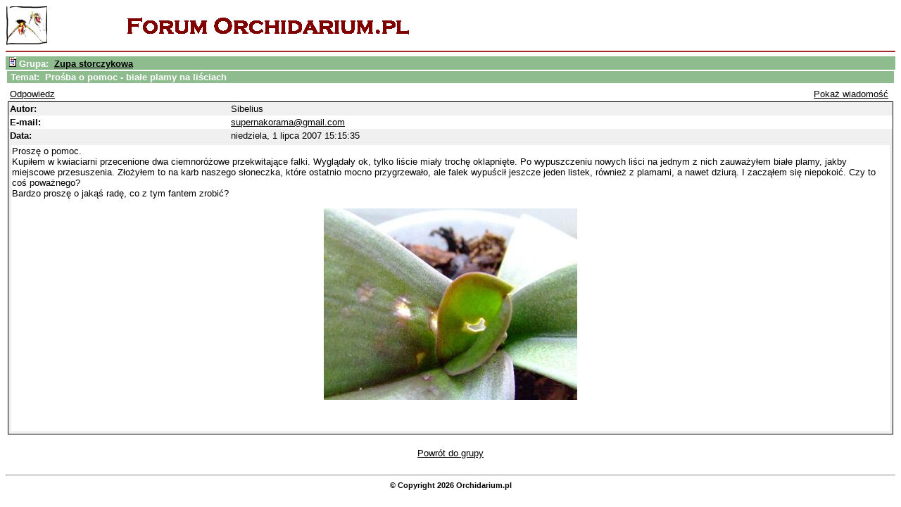

--- FILE ---
content_type: text/html
request_url: http://orchidarium.pl/forum/read_thr.php?f=0&r=14347
body_size: 1422
content:
<HTML><HEAD><TITLE>Wiadomość</TITLE>
  <META http-equiv="Content-Type" content="text/html; charset=iso-8859-2">
  <LINK href="/forum/themes/default/style.css" type="text/css" rel="stylesheet">
  <link rel="shortcut icon" href="favicon.ico">
  </HEAD><BODY>
  <div align=center>  <table width=100% border=0 cellspacing = 0 >
  <tr>
  <td rowspan = 2>
  <a href = "../"><img src="przyciski/logo.gif" alt="Strona główna serwisu" border=0
       align=left valign=bottom height = 55 width = 58></a>
  </td>
  <td rowspan = 2>
  <a href = "index.php"><img src="przyciski/forum.gif" alt="Strona główna forum" border=0
       align=center valign=bottom height = 34 width = 412></a>
  </td>
	</tr>
  </table>
	  <hr color="brown">     <table border="0" cellpadding="1" cellspacing="0" width="100%" style="color: #FFFFFF" bgcolor="#8FBC8F" bordercolor="#FFFFFF"><tr>
       <td width="100%"><p align="left"><font size="2" face="Arial" color="#FFFFFF"><b>&nbsp;<img src="/forum/images/threads.gif">&nbsp;Grupa:&nbsp;&nbsp;<a href="list.php?f=0">Zupa storczykowa</a></b>
</font></p></td>
    </tr>
  </table>

<table border="1" cellpadding="1" cellspacing="0" width="100%" style="color: #FFFFFF" bgcolor="#8FBC8F" bordercolor="#FFFFFF"><tr>
       <td border="0" width="75%"><font size="2" face="Arial" color="#FFFFFF"><b>&nbsp;Temat:&nbsp;&nbsp;Prośba o pomoc - białe plamy na liściach</b></font></td>
    </tr>
  </table>

<table border=0 width="100%"><tr><td align=left>
<table border="0"  width="100%">
  <tr>
     <td><a href="new.php?f=0&r=14347" class=list>Odpowiedz</a></td>
     <td align="right"><a href="read.php?f=0&i=14347&pg=1">Pokaż wiadomość</a>&nbsp;</td>
  </tr>
</table>
<table border=0 cellspacing=0 cellpadding=1 width="100%">
  <tr><td bgcolor="Black">
  <table border=0 cellspacing=0 cellpadding=2 width="100%">
<tr><td bgcolor="#F0F0F0" class=readhead width=25%>
Autor:</td><td  bgcolor="#F0F0F0">
Sibelius</td></tr>
<tr><td bgcolor="White" class=readhead>
E-mail:</td><td bgcolor="White">
<a href="mailto:%73%75%70%65%72%6e%61%6b%6f%72%61%6d%61%40%67%6d%61%69%6c%2e%63%6f%6d">supernakorama@gmail.com</a></td></tr>
<tr><td bgcolor="#F0F0F0" class=readhead>
Data:</td><td bgcolor="#F0F0F0">
niedziela, 1 lipca 2007 15:15:35</td></tr>
<tr><td bgcolor="#F0F0F0" colspan=2>
<table border=0 width="100%"><tr><td bgcolor="White">
Proszę o pomoc.<br />
Kupiłem w kwiaciarni przecenione dwa ciemnoróżowe przekwitające falki. Wyglądały ok, tylko liście miały trochę oklapnięte. Po wypuszczeniu nowych liści na jednym z nich zauważyłem białe plamy, jakby miejscowe przesuszenia. Złożyłem to na karb naszego słoneczka, które  ostatnio mocno przygrzewało, ale falek wypuścił jeszcze jeden listek, również z plamami, a nawet dziurą. I zacząłem się niepokoić. Czy to coś poważnego?<br />
Bardzo proszę o jakąś radę, co z tym fantem zrobić?<br />
<p align="center"><img src="http://www.orchidarium.pl/forum/upload/plamy.jpg"></p><br />
<br />
</td></tr></table></td></tr>
</table></td></tr></table></td></tr></table><br>
<div align=center><a class="list" href="list.php?f=0">Powrót do grupy</a></div><br>
<hr>
<span class="date">&copy;&nbsp;Copyright&nbsp;2026&nbsp;Orchidarium.pl</span>
</div></BODY></HTML>

--- FILE ---
content_type: text/css
request_url: http://orchidarium.pl/forum/themes/default/style.css
body_size: 374
content:
LI {   font-family : Verdana, Geneva, Arial, Helvetica, sans-serif;   font-size : 10pt;}TD {   font-family : Verdana, Geneva, Arial, Helvetica, sans-serif;   font-size : 10pt;   color : Black;}BODY {   background : White url("");   color : Black;   font-size : 10pt;}.list {   font-family : Verdana, Geneva, Arial, Helvetica, sans-serif;   font-size : 10pt;}.head {   background-color : Silver;   font-weight : bold ;}.header {   font-size : 16pt;   font-family : Verdana, Geneva, Arial, Helvetica, sans-serif;   text-align : center;}.forum_name {   font-size : 14pt;   font-family : Verdana, Geneva, Arial, Helvetica, sans-serif;}a.list:hover {   color : Blue;}a.list:link {   color : Black;}a.list:visited {   color : Black;}a.list:active {   color : Black;}.readhead {   font-family : Verdana, Geneva, Arial, Helvetica, sans-serif;   font-weight : bold;   font-size : 10pt;   color : Black;}.date {   font-size : 8pt;   color : Black;   font-weight : bold;   font-family : Verdana, Geneva, Arial, Helvetica, sans-serif;}.error {   text-align : center;   font-size : 18pt;   font-family : Verdana, Geneva, Arial, Helvetica, sans-serif;}a:hover { background-color: #CCFFCC}a:link {   color : Black;}  a:visited {   color : Black;}a:active {   color : Black;}      hr { color: brown; width=100%; text-align=center} 